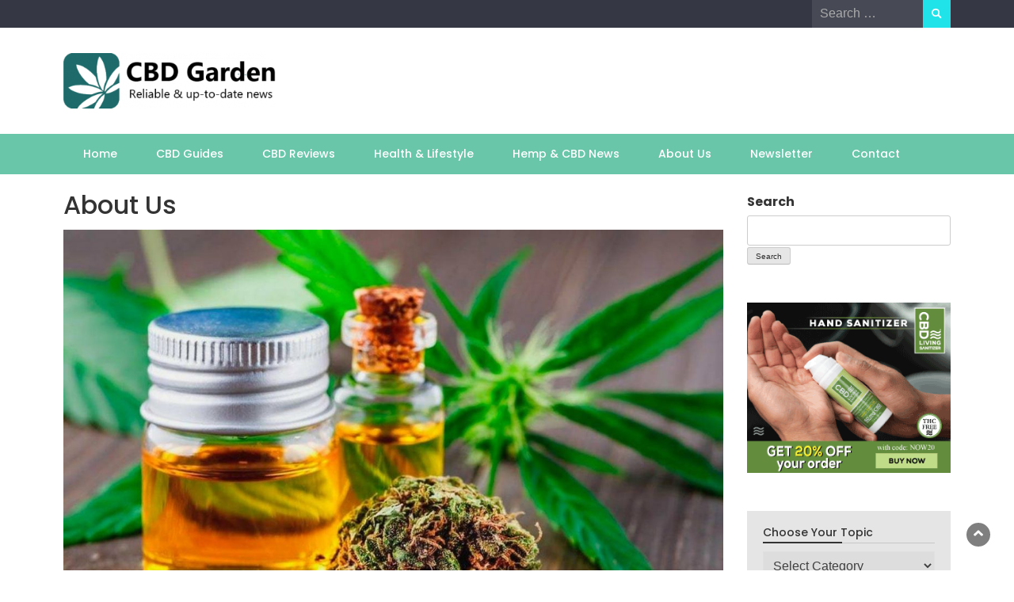

--- FILE ---
content_type: text/html; charset=UTF-8
request_url: https://www.olympusgardencbd.com/about-us/
body_size: 12223
content:
<!DOCTYPE html>
<html lang="en-US">
<head>
	<meta charset="UTF-8">
	<meta name="viewport" content="width=device-width, initial-scale=1">
	<link rel="profile" href="https://gmpg.org/xfn/11">
		<meta name='robots' content='index, follow, max-image-preview:large, max-snippet:-1, max-video-preview:-1'/>
<script type="text/javascript">//<![CDATA[
window.koko_analytics={"url":"https:\/\/www.olympusgardencbd.com\/koko-analytics-collect.php","site_url":"https:\/\/www.olympusgardencbd.com","post_id":14,"path":"\/about-us\/","method":"cookie","use_cookie":true};
//]]></script>

	<!-- This site is optimized with the Yoast SEO plugin v26.8 - https://yoast.com/product/yoast-seo-wordpress/ -->
	<title>About Us - CBD Garden</title>
	<link rel="canonical" href="https://www.olympusgardencbd.com/about-us/"/>
	<meta property="og:locale" content="en_US"/>
	<meta property="og:type" content="article"/>
	<meta property="og:title" content="About Us - CBD Garden"/>
	<meta property="og:description" content="CBD Garden provides every informational piece available about CBD, whether it’s CBD facts or CBD regulations you’re looking for. We deliver high-quality content about CBD to our audience, and our team of experts works tirelessly to give only the most reliable and up-to-date news and information. Independent and Unbiased We want to create a CBD-focused website that’s impartial, unbiased, and open. This is why we aim for honesty at every level, step, and aspect of our expanding business. Moreover, we all know that respect is earned rather than given. More importantly, we know our readers ..."/>
	<meta property="og:url" content="https://www.olympusgardencbd.com/about-us/"/>
	<meta property="og:site_name" content="CBD Garden"/>
	<meta property="article:modified_time" content="2022-01-26T16:19:40+00:00"/>
	<meta property="og:image" content="https://www.olympusgardencbd.com/wp-content/uploads/2022/01/27891020_web1_Best-CBD-Oil-HOM-220120Best-CBD-Oils-1280-e1643213027901.jpeg"/>
	<meta property="og:image:width" content="1200"/>
	<meta property="og:image:height" content="800"/>
	<meta property="og:image:type" content="image/jpeg"/>
	<meta name="twitter:card" content="summary_large_image"/>
	<meta name="twitter:label1" content="Est. reading time"/>
	<meta name="twitter:data1" content="2 minutes"/>
	<script type="application/ld+json" class="yoast-schema-graph">{"@context":"https://schema.org","@graph":[{"@type":"WebPage","@id":"https://www.olympusgardencbd.com/about-us/","url":"https://www.olympusgardencbd.com/about-us/","name":"About Us - CBD Garden","isPartOf":{"@id":"https://www.olympusgardencbd.com/#website"},"primaryImageOfPage":{"@id":"https://www.olympusgardencbd.com/about-us/#primaryimage"},"image":{"@id":"https://www.olympusgardencbd.com/about-us/#primaryimage"},"thumbnailUrl":"https://www.olympusgardencbd.com/wp-content/uploads/2022/01/27891020_web1_Best-CBD-Oil-HOM-220120Best-CBD-Oils-1280-e1643213027901.jpeg","datePublished":"2022-01-26T16:03:55+00:00","dateModified":"2022-01-26T16:19:40+00:00","breadcrumb":{"@id":"https://www.olympusgardencbd.com/about-us/#breadcrumb"},"inLanguage":"en-US","potentialAction":[{"@type":"ReadAction","target":["https://www.olympusgardencbd.com/about-us/"]}]},{"@type":"ImageObject","inLanguage":"en-US","@id":"https://www.olympusgardencbd.com/about-us/#primaryimage","url":"https://www.olympusgardencbd.com/wp-content/uploads/2022/01/27891020_web1_Best-CBD-Oil-HOM-220120Best-CBD-Oils-1280-e1643213027901.jpeg","contentUrl":"https://www.olympusgardencbd.com/wp-content/uploads/2022/01/27891020_web1_Best-CBD-Oil-HOM-220120Best-CBD-Oils-1280-e1643213027901.jpeg","width":1200,"height":800},{"@type":"BreadcrumbList","@id":"https://www.olympusgardencbd.com/about-us/#breadcrumb","itemListElement":[{"@type":"ListItem","position":1,"name":"Home","item":"https://www.olympusgardencbd.com/"},{"@type":"ListItem","position":2,"name":"About Us"}]},{"@type":"WebSite","@id":"https://www.olympusgardencbd.com/#website","url":"https://www.olympusgardencbd.com/","name":"CBD Garden","description":"","publisher":{"@id":"https://www.olympusgardencbd.com/#organization"},"potentialAction":[{"@type":"SearchAction","target":{"@type":"EntryPoint","urlTemplate":"https://www.olympusgardencbd.com/?s={search_term_string}"},"query-input":{"@type":"PropertyValueSpecification","valueRequired":true,"valueName":"search_term_string"}}],"inLanguage":"en-US"},{"@type":"Organization","@id":"https://www.olympusgardencbd.com/#organization","name":"CBD Garden","url":"https://www.olympusgardencbd.com/","logo":{"@type":"ImageObject","inLanguage":"en-US","@id":"https://www.olympusgardencbd.com/#/schema/logo/image/","url":"https://www.olympusgardencbd.com/wp-content/uploads/2022/01/cropped-logo.png","contentUrl":"https://www.olympusgardencbd.com/wp-content/uploads/2022/01/cropped-logo.png","width":344,"height":90,"caption":"CBD Garden"},"image":{"@id":"https://www.olympusgardencbd.com/#/schema/logo/image/"}}]}</script>
	<!-- / Yoast SEO plugin. -->


<link rel='dns-prefetch' href='//fonts.googleapis.com'/>
<link rel="alternate" title="oEmbed (JSON)" type="application/json+oembed" href="https://www.olympusgardencbd.com/wp-json/oembed/1.0/embed?url=https%3A%2F%2Fwww.olympusgardencbd.com%2Fabout-us%2F"/>
<link rel="alternate" title="oEmbed (XML)" type="text/xml+oembed" href="https://www.olympusgardencbd.com/wp-json/oembed/1.0/embed?url=https%3A%2F%2Fwww.olympusgardencbd.com%2Fabout-us%2F&#038;format=xml"/>
<style id='wp-img-auto-sizes-contain-inline-css' type='text/css'>img:is([sizes=auto i],[sizes^="auto," i]){contain-intrinsic-size:3000px 1500px}</style>
<style id='wp-emoji-styles-inline-css' type='text/css'>img.wp-smiley,img.emoji{display:inline!important;border:none!important;box-shadow:none!important;height:1em!important;width:1em!important;margin:0 .07em!important;vertical-align:-.1em!important;background:none!important;padding:0!important}</style>
<style id='wp-block-library-inline-css' type='text/css'>:root{--wp-block-synced-color:#7a00df;--wp-block-synced-color--rgb:122 , 0 , 223;--wp-bound-block-color:var(--wp-block-synced-color);--wp-editor-canvas-background:#ddd;--wp-admin-theme-color:#007cba;--wp-admin-theme-color--rgb:0 , 124 , 186;--wp-admin-theme-color-darker-10:#006ba1;--wp-admin-theme-color-darker-10--rgb:0 , 107 , 160.5;--wp-admin-theme-color-darker-20:#005a87;--wp-admin-theme-color-darker-20--rgb:0 , 90 , 135;--wp-admin-border-width-focus:2px}@media (min-resolution:192dpi){:root{--wp-admin-border-width-focus:1.5px}}.wp-element-button{cursor:pointer}:root .has-very-light-gray-background-color{background-color:#eee}:root .has-very-dark-gray-background-color{background-color:#313131}:root .has-very-light-gray-color{color:#eee}:root .has-very-dark-gray-color{color:#313131}:root .has-vivid-green-cyan-to-vivid-cyan-blue-gradient-background{background:linear-gradient(135deg,#00d084,#0693e3)}:root .has-purple-crush-gradient-background{background:linear-gradient(135deg,#34e2e4,#4721fb 50%,#ab1dfe)}:root .has-hazy-dawn-gradient-background{background:linear-gradient(135deg,#faaca8,#dad0ec)}:root .has-subdued-olive-gradient-background{background:linear-gradient(135deg,#fafae1,#67a671)}:root .has-atomic-cream-gradient-background{background:linear-gradient(135deg,#fdd79a,#004a59)}:root .has-nightshade-gradient-background{background:linear-gradient(135deg,#330968,#31cdcf)}:root .has-midnight-gradient-background{background:linear-gradient(135deg,#020381,#2874fc)}:root{--wp--preset--font-size--normal:16px;--wp--preset--font-size--huge:42px}.has-regular-font-size{font-size:1em}.has-larger-font-size{font-size:2.625em}.has-normal-font-size{font-size:var(--wp--preset--font-size--normal)}.has-huge-font-size{font-size:var(--wp--preset--font-size--huge)}.has-text-align-center{text-align:center}.has-text-align-left{text-align:left}.has-text-align-right{text-align:right}.has-fit-text{white-space:nowrap!important}#end-resizable-editor-section{display:none}.aligncenter{clear:both}.items-justified-left{justify-content:flex-start}.items-justified-center{justify-content:center}.items-justified-right{justify-content:flex-end}.items-justified-space-between{justify-content:space-between}.screen-reader-text{border:0;clip-path:inset(50%);height:1px;margin:-1px;overflow:hidden;padding:0;position:absolute;width:1px;word-wrap:normal!important}.screen-reader-text:focus{background-color:#ddd;clip-path:none;color:#444;display:block;font-size:1em;height:auto;left:5px;line-height:normal;padding:15px 23px 14px;text-decoration:none;top:5px;width:auto;z-index:100000}html :where(.has-border-color){border-style:solid}html :where([style*=border-top-color]){border-top-style:solid}html :where([style*=border-right-color]){border-right-style:solid}html :where([style*=border-bottom-color]){border-bottom-style:solid}html :where([style*=border-left-color]){border-left-style:solid}html :where([style*=border-width]){border-style:solid}html :where([style*=border-top-width]){border-top-style:solid}html :where([style*=border-right-width]){border-right-style:solid}html :where([style*=border-bottom-width]){border-bottom-style:solid}html :where([style*=border-left-width]){border-left-style:solid}html :where(img[class*=wp-image-]){height:auto;max-width:100%}:where(figure){margin:0 0 1em}html :where(.is-position-sticky){--wp-admin--admin-bar--position-offset:var(--wp-admin--admin-bar--height,0)}@media screen and (max-width:600px){html :where(.is-position-sticky){--wp-admin--admin-bar--position-offset:0}}</style>
<style id='classic-theme-styles-inline-css' type='text/css'>.wp-block-button__link{color:#fff;background-color:#32373c;border-radius:9999px;box-shadow:none;text-decoration:none;padding:calc(.667em + 2px) calc(1.333em + 2px);font-size:1.125em}.wp-block-file__button{background:#32373c;color:#fff;text-decoration:none}</style>
<link rel='stylesheet' id='dashicons-css' href='https://www.olympusgardencbd.com/wp-includes/css/dashicons.min.css?ver=6.9' type='text/css' media='all'/>
<link rel='stylesheet' id='admin-bar-css' href='https://www.olympusgardencbd.com/wp-includes/css/admin-bar.min.css?ver=6.9' type='text/css' media='all'/>
<style id='admin-bar-inline-css' type='text/css'>#p404RedirectChart .canvasjs-chart-credit{display:none!important}#p404RedirectChart canvas{border-radius:6px}.p404-redirect-adminbar-weekly-title{font-weight:bold;font-size:14px;color:#fff;margin-bottom:6px}#wpadminbar #wp-admin-bar-p404_free_top_button .ab-icon:before{content:"\f103";color:#dc3545;top:3px}#wp-admin-bar-p404_free_top_button .ab-item{min-width:80px!important;padding:0!important}.p404-redirect-adminbar-dropdown-wrap{min-width:0;padding:0;position:static!important}#wpadminbar #wp-admin-bar-p404_free_top_button_dropdown{position:static!important}#wpadminbar #wp-admin-bar-p404_free_top_button_dropdown .ab-item{padding:0!important;margin:0!important}.p404-redirect-dropdown-container{min-width:340px;padding:18px 18px 12px 18px;background:#23282d!important;color:#fff;border-radius:12px;box-shadow:0 8px 32px rgba(0,0,0,.25);margin-top:10px;position:relative!important;z-index:999999!important;display:block!important;border:1px solid #444}#wpadminbar #wp-admin-bar-p404_free_top_button .p404-redirect-dropdown-container{display:none!important}#wpadminbar #wp-admin-bar-p404_free_top_button:hover .p404-redirect-dropdown-container{display:block!important}#wpadminbar #wp-admin-bar-p404_free_top_button:hover #wp-admin-bar-p404_free_top_button_dropdown .p404-redirect-dropdown-container{display:block!important}.p404-redirect-card{background:#2c3338;border-radius:8px;padding:18px 18px 12px 18px;box-shadow:0 2px 8px rgba(0,0,0,.07);display:flex;flex-direction:column;align-items:flex-start;border:1px solid #444}.p404-redirect-btn{display:inline-block;background:#dc3545;color:#fff!important;font-weight:bold;padding:5px 22px;border-radius:8px;text-decoration:none;font-size:17px;transition:background .2s , box-shadow .2s;margin-top:8px;box-shadow:0 2px 8px rgba(220,53,69,.15);text-align:center;line-height:1.6}.p404-redirect-btn:hover{background:#c82333;color:#fff!important;box-shadow:0 4px 16px rgba(220,53,69,.25)}#wpadminbar .ab-top-menu>li:hover>.ab-item,#wpadminbar .ab-top-menu>li.hover>.ab-item{z-index:auto}#wpadminbar #wp-admin-bar-p404_free_top_button:hover>.ab-item{z-index:999998!important}</style>
<link rel='stylesheet' id='font-awesome-css' href='https://www.olympusgardencbd.com/wp-content/plugins/blog-sidebar-widget/public/css/fontawesome/font-awesome.min.css?ver=4.7.0' type='text/css' media='all'/>
<link rel='stylesheet' id='blog-sidebar-widget-css' href='https://www.olympusgardencbd.com/wp-content/plugins/blog-sidebar-widget/public/css/blog-sidebar-widget-public.min.css?ver=1.0.5' type='text/css' media='all'/>
<link rel='stylesheet' id='bootstrap-css' href='https://www.olympusgardencbd.com/wp-content/themes/wp-travel-magazine/css/bootstrap.css?ver=6.9' type='text/css' media='all'/>
<link rel='stylesheet' id='fontawesome-css' href='https://www.olympusgardencbd.com/wp-content/themes/wp-travel-magazine/css/font-awesome.css?ver=6.9' type='text/css' media='all'/>
<link rel='stylesheet' id='owl-css' href='https://www.olympusgardencbd.com/wp-content/themes/wp-travel-magazine/css/owl.carousel.css?ver=6.9' type='text/css' media='all'/>
<link rel='stylesheet' id='wp-travel-magazine-googlefonts-css' href='https://fonts.googleapis.com/css?family=Poppins%3A200%2C300%2C400%2C500%2C600%2C700%2C800%2C900%7CPlayfair+Display%3A200%2C300%2C400%2C500%2C600%2C700%2C800%2C900%7CPhilosopher%3A200%2C300%2C400%2C500%2C600%2C700%2C800%2C900%7CMontserrat%3A200%2C300%2C400%2C500%2C600%2C700%2C800%2C900%7CReem+Kufi%3A200%2C300%2C400%2C500%2C600%2C700%2C800%2C900%7CReem+Kufi%3A200%2C300%2C400%2C500%2C600%2C700%2C800%2C900%7CReem+Kufi%3A200%2C300%2C400%2C500%2C600%2C700%2C800%2C900%7CPoppins%3A200%2C300%2C400%2C500%2C600%2C700%2C800%2C900%7C&#038;ver=6.9' type='text/css' media='all'/>
<link rel='stylesheet' id='wp-travel-magazine-style-css' href='https://www.olympusgardencbd.com/wp-content/themes/wp-travel-magazine/style.css?ver=1.0.7' type='text/css' media='all'/>
<style id='wp-travel-magazine-style-inline-css' type='text/css'>.detail-content h1{font:500 32px/1em Poppins}h1{color:#333}.detail-content h2{font:400 28px/1em Mirza}h2{color:#333}.detail-content h3{font:300 24px/1em Monda}h3{color:#333}.detail-content h4{font:200 21px/1em Moul}h4{color:#333}.detail-content h5{font:150 15px/1em Ovo}h5{color:#333}.detail-content h6{font:100 12px/1em Oxygen}h6{color:#333}body{font:400 16px/24px Poppins;color:#333}body{background-color:#fff}article{font:400 18px/31px Playfair\ Display;color:#333}div.container{max-width:1150px}.featured-layout .news-snippet{border-radius:5px;min-height:250px}.news-snippet .featured-image img,.headline-wrapper .owl-carousel .owl-item img,.news-carousel-wrapper .owl-carousel .owl-item img,.news-snippet img,.category-blog-view-1 .category-blog-items:first-child,.banner-news-list img,.slider-banner-3 .banner-news-caption,.slider-banner-1 .banner-news-caption{border-radius:5px}header .logo img{height:70px}.site-title a{font-size:35px;font-family:Philosopher;color:#1f6b6b}header .logo .site-description{color:#97a6b2}section.top-bar{padding:32px 0}section.top-bar:before{background:#fff;opacity:0}.featured-news-title{font-size:24px;font-family:Reem\ Kufi;line-height:30px;font-weight:200}.featured-news-title a{color:#fff}.blog-news-title{font-size:22px;font-family:Reem\ Kufi;line-height:30px;font-weight:400}.blog-news-title a{color:#7caab6}.headline-news-title{font-size:14px;font-family:Reem\ Kufi;line-height:16px;font-weight:200}.headline-news-title a{color:#69c6a9}.headline-ticker-wrapper .headline-heading{background-color:#7caab6}// link color
                a{color:#ececec}#primary-menu li a{color:#fff}header .main-nav{background-color:#69c6a9}.main-navigation ul ul.sub-menu{background-color:#69c6a9}.main-navigation .nav-menu{background-color:#69c6a9}#primary-menu li a{font-size:14px;font-family:Poppins;font-weight:500}footer.main{background-color:#ececec}header .top-info.pri-bg-color{background-color:#353844}header .search-submit,.widget .profile-link,.woocommerce #respond input#submit.alt,.woocommerce a.button.alt,.woocommerce button.button.alt,.woocommerce input.button.alt,.woocommerce #respond input#submit,.woocommerce a.button,.woocommerce button.button,.woocommerce input.button,form#wte_enquiry_contact_form input#enquiry_submit_button,#blossomthemes-email-newsletter-626 input.subscribe-submit-626,.jetpack_subscription_widget,.widget_search .search-submit,.widget-instagram .owl-carousel .owl-nav .owl-prev,.widget-instagram .owl-carousel .owl-nav .owl-next,.widget_search input.search-submit{background-color:#20e3ea}.featured-layout .news-snippet .category a{background-color:#4a8da8}</style>
<link rel='stylesheet' id='wp-travel-magazine-layout-css' href='https://www.olympusgardencbd.com/wp-content/themes/wp-travel-magazine/css/layout.css?ver=6.9' type='text/css' media='all'/>
<script type="text/javascript" src="https://www.olympusgardencbd.com/wp-includes/js/jquery/jquery.min.js?ver=3.7.1" id="jquery-core-js"></script>
<script type="text/javascript" src="https://www.olympusgardencbd.com/wp-includes/js/jquery/jquery-migrate.min.js?ver=3.4.1" id="jquery-migrate-js"></script>
<script type="text/javascript" id="wp_travel_magazine_loadmore-js-extra">//<![CDATA[
var wp_travel_magazine_loadmore_params={"ajaxurl":"https://www.olympusgardencbd.com/wp-admin/admin-ajax.php","current_page":"1","max_page":"2","cat":"0"};
//]]></script>
<script type="text/javascript" src="https://www.olympusgardencbd.com/wp-content/themes/wp-travel-magazine/js/loadmore.js?ver=6.9" id="wp_travel_magazine_loadmore-js"></script>
<link rel="https://api.w.org/" href="https://www.olympusgardencbd.com/wp-json/"/><link rel="alternate" title="JSON" type="application/json" href="https://www.olympusgardencbd.com/wp-json/wp/v2/pages/14"/><link rel="EditURI" type="application/rsd+xml" title="RSD" href="https://www.olympusgardencbd.com/xmlrpc.php?rsd"/>
<meta name="generator" content="WordPress 6.9"/>
<link rel='shortlink' href='https://www.olympusgardencbd.com/?p=14'/>
</head>
<body class="wp-singular page-template-default page page-id-14 wp-custom-logo wp-embed-responsive wp-theme-wp-travel-magazine">

<a class="skip-link screen-reader-text" href="#content">Skip to content</a>





<header>
	
	<section class="top-info pri-bg-color">
		<div class="container">
			<div class="row">
				<!-- Brand and toggle get grouped for better mobile display -->	
				<div class="col-xs-6">
					<div class="social-icons">
						<ul class="list-inline">
                    
        
</ul>					</div>
				</div>

													<div class="col-xs-6 text-right"><div class="search-top"><form role="search" method="get" class="search-form" action="https://www.olympusgardencbd.com/">
    <label>
        <span class="screen-reader-text">Search for:</span>
        <input type="search" class="search-field" placeholder="Search &hellip;" value="" name="s" title="Search for:"/>
    </label>
    <input type="submit" class="search-submit" value="Search"/>
</form>	</div></div>
										</div>
	</div>
</section>

<section class="top-bar">
	<div class="container">
		<div class="row top-head-2">
			<div class="col-sm-4 logo text-left">			
				<a href="https://www.olympusgardencbd.com/" class="custom-logo-link" rel="home"><img width="344" height="90" src="https://www.olympusgardencbd.com/wp-content/uploads/2022/01/cropped-logo.png" class="custom-logo" alt="CBD Garden" decoding="async" srcset="https://www.olympusgardencbd.com/wp-content/uploads/2022/01/cropped-logo.png 344w, https://www.olympusgardencbd.com/wp-content/uploads/2022/01/cropped-logo-300x78.png 300w" sizes="(max-width: 344px) 100vw, 344px"/></a>			</div>

			</div>
</div> <!-- /.end of container -->
</section> <!-- /.end of section -->





<section class="main-nav nav-two  sticky-header">
	<div class="container">
		<nav id="site-navigation" class="main-navigation">
			<button class="menu-toggle" aria-controls="primary-menu" aria-expanded="false"><!-- Primary Menu -->
				<div id="nav-icon">
					<span></span>
					<span></span>
					<span></span>
					<span></span>
				</div>
			</button>
			<div class="menu-menu-container"><ul id="primary-menu" class="menu"><li id="menu-item-103" class="menu-item menu-item-type-post_type menu-item-object-page menu-item-home menu-item-103"><a href="https://www.olympusgardencbd.com/home/">Home</a></li>
<li id="menu-item-106" class="menu-item menu-item-type-taxonomy menu-item-object-category menu-item-106"><a href="https://www.olympusgardencbd.com/category/cbd-guides/">CBD Guides</a></li>
<li id="menu-item-104" class="menu-item menu-item-type-taxonomy menu-item-object-category menu-item-104"><a href="https://www.olympusgardencbd.com/category/cbd-reviews/">CBD Reviews</a></li>
<li id="menu-item-107" class="menu-item menu-item-type-taxonomy menu-item-object-category menu-item-107"><a href="https://www.olympusgardencbd.com/category/health-and-lifestyle/">Health &#038; Lifestyle</a></li>
<li id="menu-item-105" class="menu-item menu-item-type-taxonomy menu-item-object-category menu-item-105"><a href="https://www.olympusgardencbd.com/category/hemp-and-cbd-news/">Hemp &#038; CBD News</a></li>
<li id="menu-item-102" class="menu-item menu-item-type-post_type menu-item-object-page current-menu-item page_item page-item-14 current_page_item menu-item-102"><a href="https://www.olympusgardencbd.com/about-us/" aria-current="page">About Us</a></li>
<li id="menu-item-109" class="menu-item menu-item-type-post_type menu-item-object-page menu-item-109"><a href="https://www.olympusgardencbd.com/newsletter/">Newsletter</a></li>
<li id="menu-item-159" class="menu-item menu-item-type-post_type menu-item-object-page menu-item-159"><a href="https://www.olympusgardencbd.com/contact/">Contact</a></li>
</ul></div>		</nav><!-- #site-navigation -->
	</div>
</section>

</header><div class="headline-ticker">
</div>

<div class="inside-page content-area">
<div class="container">
	<div class="row">
		<div class="col-sm-9" id="main-content">
<section class="page-section">					
			<div class="detail-content">            
	            	                
<h1 class="page-title">About Us</h1>

<div class="single-post">
	<div class="post-content">
		
					
			<figure class="feature-image">				
				<img width="1200" height="800" src="https://www.olympusgardencbd.com/wp-content/uploads/2022/01/27891020_web1_Best-CBD-Oil-HOM-220120Best-CBD-Oils-1280-e1643213027901.jpeg" class="attachment-full size-full wp-post-image" alt="" decoding="async"/>			</figure>			
				
		<article>
			<p>CBD Garden provides every informational piece available about CBD, whether it’s CBD facts or CBD regulations you’re looking for.</p>
<p>We deliver high-quality content about CBD to our audience, and our team of experts works tirelessly to give only the most reliable and up-to-date news and information.</p>
<h3><strong>Independent and Unbiased</strong></h3>
<p>We want to create a CBD-focused website that’s impartial, unbiased, and open. This is why we aim for honesty at every level, step, and aspect of our expanding business.</p>
<p>Moreover, we all know that respect is earned rather than given. More importantly, we know our readers are looking for the truth. In fact, we understand that customers don’t visit our website to read deceptive adverts or get some watered-down nonsense that does not provide helpful information.</p>
<p>That’s why we take our full-time journalism job very seriously. We work day and night to keep professional connections with stores, distributors, suppliers, and other critical stakeholders in the industry. However, we are never compensated to showcase, review, or recommend specific items.</p>
<p><img decoding="async" class="aligncenter wp-image-25 size-full" src="https://www.olympusgardencbd.com/wp-content/uploads/2022/01/shutterstock_1507445519.jpg" alt="" width="1200" height="800" srcset="https://www.olympusgardencbd.com/wp-content/uploads/2022/01/shutterstock_1507445519.jpg 1200w, https://www.olympusgardencbd.com/wp-content/uploads/2022/01/shutterstock_1507445519-300x200.jpg 300w, https://www.olympusgardencbd.com/wp-content/uploads/2022/01/shutterstock_1507445519-1024x683.jpg 1024w, https://www.olympusgardencbd.com/wp-content/uploads/2022/01/shutterstock_1507445519-768x512.jpg 768w" sizes="(max-width: 1200px) 100vw, 1200px"/></p>
<p>That’s why, when you read our recommendations, you receive only our honest, condensed opinions on a product. We only write reviews that allow us to maintain complete professional independence, with no demands or responsibilities over any other party.</p>
<p>Following that journalistic philosophy, we publish thorough, well-researched information from credible, accurate, and balanced sources. We also ensure that the marijuana and CBD-related news updates on our website are produced in line with stringent editorial rules.</p>
<p>We want you to browse our webpage knowing that you are obtaining the most excellent CBD-related information available – refined and dispatched to you every day. That’s why CBD Garden is now one of the Internet’s top daily cannabis-centric news pages.</p>
<h3><strong>User Privacy</strong></h3>
<p>We do not store your email address by default, and we have no means of collecting it from a website visit. However, if you want to contact us by email, we may keep copies of your email address and messages to allow us to respond accordingly.</p>
					</article> <!-- /.end of article -->
	</div>


</div>


<div class="entry-meta">
	</div><!-- .entry-meta -->   
	             
	            	<div id="comments" class="comments-area">
		
		
		
			</div><!-- #comments -->         
	        </div> <!-- /.end of detail-content -->	
</section><!-- /.end of section -->
	</div>
	<div class="col-sm-3">
<div id="secondary" class="widget-area" role="complementary">
	<aside id="block-2" class="widget widget_block widget_search"><form role="search" method="get" action="https://www.olympusgardencbd.com/" class="wp-block-search__button-outside wp-block-search__text-button wp-block-search"><label class="wp-block-search__label" for="wp-block-search__input-1">Search</label><div class="wp-block-search__inside-wrapper"><input class="wp-block-search__input" id="wp-block-search__input-1" placeholder="" value="" type="search" name="s" required /><button aria-label="Search" class="wp-block-search__button wp-element-button" type="submit">Search</button></div></form></aside><aside id="media_image-3" class="widget widget_media_image"><img width="300" height="250" src="https://www.olympusgardencbd.com/wp-content/uploads/2022/01/22fa629462954e6574125749ff06a8da.png" class="image wp-image-124  attachment-full size-full" alt="" style="max-width: 100%; height: auto;" decoding="async" loading="lazy"/></aside><aside id="categories-3" class="widget widget_categories"><h5 class="widget-title">Choose Your Topic</h5><form action="https://www.olympusgardencbd.com" method="get"><label class="screen-reader-text" for="cat">Choose Your Topic</label><select name='cat' id='cat' class='postform'>
	<option value='-1'>Select Category</option>
	<option class="level-0" value="3">CBD Guides</option>
	<option class="level-0" value="2">CBD Reviews</option>
	<option class="level-0" value="5">Health and Lifestyle</option>
	<option class="level-0" value="4">Hemp and CBD News</option>
</select>
</form><script type="text/javascript">
/* <![CDATA[ */

( ( dropdownId ) => {
	const dropdown = document.getElementById( dropdownId );
	function onSelectChange() {
		setTimeout( () => {
			if ( 'escape' === dropdown.dataset.lastkey ) {
				return;
			}
			if ( dropdown.value && parseInt( dropdown.value ) > 0 && dropdown instanceof HTMLSelectElement ) {
				dropdown.parentElement.submit();
			}
		}, 250 );
	}
	function onKeyUp( event ) {
		if ( 'Escape' === event.key ) {
			dropdown.dataset.lastkey = 'escape';
		} else {
			delete dropdown.dataset.lastkey;
		}
	}
	function onClick() {
		delete dropdown.dataset.lastkey;
	}
	dropdown.addEventListener( 'keyup', onKeyUp );
	dropdown.addEventListener( 'click', onClick );
	dropdown.addEventListener( 'change', onSelectChange );
})( "cat" );

//# sourceURL=WP_Widget_Categories%3A%3Awidget
/* ]]> */
</script>
</aside><aside id="blog_sidebar_widget_popular_post-3" class="widget widget_blog_sidebar_widget_popular_post"><h5 class="widget-title">Popular Posts</h5>            <ul class="style-three">
                                    <li>
                                                    <a target="_self" href="https://www.olympusgardencbd.com/hemp-and-cbd-news/aphrodisiac-foods-to-increase-libido/" class="post-thumbnail">
                                <img width="285" height="190" src="https://www.olympusgardencbd.com/wp-content/uploads/2022/01/Aphrodisiacs-1950x975-1-e1643219649681.jpg" class="attachment-post-slider-thumb-size size-post-slider-thumb-size wp-post-image" alt="" itemprop="image" decoding="async" loading="lazy" srcset="https://www.olympusgardencbd.com/wp-content/uploads/2022/01/Aphrodisiacs-1950x975-1-e1643219649681.jpg 1200w, https://www.olympusgardencbd.com/wp-content/uploads/2022/01/Aphrodisiacs-1950x975-1-e1643219649681-300x200.jpg 300w, https://www.olympusgardencbd.com/wp-content/uploads/2022/01/Aphrodisiacs-1950x975-1-e1643219649681-1024x683.jpg 1024w, https://www.olympusgardencbd.com/wp-content/uploads/2022/01/Aphrodisiacs-1950x975-1-e1643219649681-768x512.jpg 768w" sizes="auto, (max-width: 285px) 100vw, 285px"/>                            </a>
                                                <div class="entry-header">
                            <span class="cat-links"><a target="_self" href="https://www.olympusgardencbd.com/category/hemp-and-cbd-news/" alt="View all posts in Hemp and CBD News">Hemp and CBD News</a></span>                            <h3 class="entry-title"><a target="_self" href="https://www.olympusgardencbd.com/hemp-and-cbd-news/aphrodisiac-foods-to-increase-libido/">Aphrodisiac Foods to Increase Libido</a></h3>

                                                    </div>                        
                    </li>        
                                    <li>
                                                    <a target="_self" href="https://www.olympusgardencbd.com/cbd-guides/cbd-vaping-real-benefits-and-safety-facts-you-need-to-know/" class="post-thumbnail">
                                <img width="330" height="190" src="https://www.olympusgardencbd.com/wp-content/uploads/2025/02/cbd-vaping-absorption-serenity-330x190.jpeg" class="attachment-post-slider-thumb-size size-post-slider-thumb-size wp-post-image" alt="Person exhaling vapor from a CBD vape pen in a tranquil park setting, with transparent overlay showing lung alveoli for absorption illustration." itemprop="image" decoding="async" loading="lazy" srcset="https://www.olympusgardencbd.com/wp-content/uploads/2025/02/cbd-vaping-absorption-serenity-330x190.jpeg 330w, https://www.olympusgardencbd.com/wp-content/uploads/2025/02/cbd-vaping-absorption-serenity-768x439.jpeg 768w" sizes="auto, (max-width: 330px) 100vw, 330px"/>                            </a>
                                                <div class="entry-header">
                            <span class="cat-links"><a target="_self" href="https://www.olympusgardencbd.com/category/cbd-guides/" alt="View all posts in CBD Guides">CBD Guides</a><a target="_self" href="https://www.olympusgardencbd.com/category/health-and-lifestyle/" alt="View all posts in Health and Lifestyle">Health and Lifestyle</a></span>                            <h3 class="entry-title"><a target="_self" href="https://www.olympusgardencbd.com/cbd-guides/cbd-vaping-real-benefits-and-safety-facts-you-need-to-know/">CBD Vaping: Real Benefits and Safety Facts You Need to Know</a></h3>

                                                    </div>                        
                    </li>        
                                    <li>
                                                    <a target="_self" href="https://www.olympusgardencbd.com/cbd-guides/cbd-oils-evidence-based-health-benefits-what-research-actually-shows/" class="post-thumbnail">
                                <img width="330" height="190" src="https://www.olympusgardencbd.com/wp-content/uploads/2025/02/cbd-oil-benefits-illustration-330x190.jpeg" class="attachment-post-slider-thumb-size size-post-slider-thumb-size wp-post-image" alt="Conceptual illustration depicting CBD oil surrounded by icons for its various health benefits, including neurological health, mood improvement, sleep quality, pain relief, and natural origin, with a scientific background." itemprop="image" decoding="async" loading="lazy" srcset="https://www.olympusgardencbd.com/wp-content/uploads/2025/02/cbd-oil-benefits-illustration-330x190.jpeg 330w, https://www.olympusgardencbd.com/wp-content/uploads/2025/02/cbd-oil-benefits-illustration-768x439.jpeg 768w" sizes="auto, (max-width: 330px) 100vw, 330px"/>                            </a>
                                                <div class="entry-header">
                            <span class="cat-links"><a target="_self" href="https://www.olympusgardencbd.com/category/cbd-guides/" alt="View all posts in CBD Guides">CBD Guides</a><a target="_self" href="https://www.olympusgardencbd.com/category/health-and-lifestyle/" alt="View all posts in Health and Lifestyle">Health and Lifestyle</a></span>                            <h3 class="entry-title"><a target="_self" href="https://www.olympusgardencbd.com/cbd-guides/cbd-oils-evidence-based-health-benefits-what-research-actually-shows/">CBD Oil&#8217;s Evidence-Based Health Benefits: What Research Actually Shows</a></h3>

                                                    </div>                        
                    </li>        
                            </ul>
            </aside><aside id="wpforms-widget-3" class="widget wpforms-widget"><h5 class="widget-title">Join Our Newsletter</h5><div class="wpforms-container wpforms-container-full" id="wpforms-126"><form id="wpforms-form-126" class="wpforms-validate wpforms-form wpforms-ajax-form" data-formid="126" method="post" enctype="multipart/form-data" action="/about-us/" data-token="0f496aa7223e43ac7e42a5298816ef95" data-token-time="1769007113"><noscript class="wpforms-error-noscript">Please enable JavaScript in your browser to complete this form.</noscript><div class="wpforms-field-container"><div id="wpforms-126-field_1-container" class="wpforms-field wpforms-field-name" data-field-id="1"><label class="wpforms-field-label">Name <span class="wpforms-required-label">*</span></label><div class="wpforms-field-row wpforms-field-large"><div class="wpforms-field-row-block wpforms-first wpforms-one-half"><input type="text" id="wpforms-126-field_1" class="wpforms-field-name-first wpforms-field-required" name="wpforms[fields][1][first]" required><label for="wpforms-126-field_1" class="wpforms-field-sublabel after">First</label></div><div class="wpforms-field-row-block wpforms-one-half"><input type="text" id="wpforms-126-field_1-last" class="wpforms-field-name-last wpforms-field-required" name="wpforms[fields][1][last]" required><label for="wpforms-126-field_1-last" class="wpforms-field-sublabel after">Last</label></div></div></div><div id="wpforms-126-field_2-container" class="wpforms-field wpforms-field-email" data-field-id="2"><label class="wpforms-field-label" for="wpforms-126-field_2">Email <span class="wpforms-required-label">*</span></label><input type="email" id="wpforms-126-field_2" class="wpforms-field-large wpforms-field-required" name="wpforms[fields][2]" spellcheck="false" required></div></div><!-- .wpforms-field-container --><div class="wpforms-submit-container"><input type="hidden" name="wpforms[id]" value="126"><input type="hidden" name="page_title" value="About Us"><input type="hidden" name="page_url" value="https://www.olympusgardencbd.com/about-us/"><input type="hidden" name="url_referer" value=""><input type="hidden" name="page_id" value="14"><input type="hidden" name="wpforms[post_id]" value="14"><button type="submit" name="wpforms[submit]" id="wpforms-submit-126" class="wpforms-submit" data-alt-text="Sending..." data-submit-text="Submit" aria-live="assertive" value="wpforms-submit">Submit</button><img src="https://www.olympusgardencbd.com/wp-content/plugins/wpforms-lite/assets/images/submit-spin.svg" class="wpforms-submit-spinner" style="display: none;" width="26" height="26" alt="Loading"></div></form></div>  <!-- .wpforms-container --></aside></div><!-- #secondary -->	</div>
	</div>
</div>
</div>


<footer class="main">
	<div class="container">
			</div>
</footer>
<div class="copyright text-center">
	Copyright &copy; 2026</div>
<div class="scroll-top-wrapper"> <span class="scroll-top-inner"><i class="fa fa-2x fa-angle-up"></i></span></div>


<script type="speculationrules">
{"prefetch":[{"source":"document","where":{"and":[{"href_matches":"/*"},{"not":{"href_matches":["/wp-*.php","/wp-admin/*","/wp-content/uploads/*","/wp-content/*","/wp-content/plugins/*","/wp-content/themes/wp-travel-magazine/*","/*\\?(.+)"]}},{"not":{"selector_matches":"a[rel~=\"nofollow\"]"}},{"not":{"selector_matches":".no-prefetch, .no-prefetch a"}}]},"eagerness":"conservative"}]}
</script>

<!-- Koko Analytics v2.2.0 - https://www.kokoanalytics.com/ -->
<script type="text/javascript">//<![CDATA[
!function(){var e=window,r=e.koko_analytics;r.trackPageview=function(e,t){"prerender"==document.visibilityState||/bot|crawl|spider|seo|lighthouse|facebookexternalhit|preview/i.test(navigator.userAgent)||navigator.sendBeacon(r.url,new URLSearchParams({pa:e,po:t,r:0==document.referrer.indexOf(r.site_url)?"":document.referrer,m:r.use_cookie?"c":r.method[0]}))},e.addEventListener("load",function(){r.trackPageview(r.path,r.post_id)})}();
//]]></script>

<script type="text/javascript" src="https://www.olympusgardencbd.com/wp-content/plugins/blog-sidebar-widget/public/js/isotope.pkgd.min.js?ver=3.0.6" id="isotope-pkgd-js"></script>
<script type="text/javascript" src="https://www.olympusgardencbd.com/wp-includes/js/imagesloaded.min.js?ver=5.0.0" id="imagesloaded-js"></script>
<script type="text/javascript" src="https://www.olympusgardencbd.com/wp-includes/js/masonry.min.js?ver=4.2.2" id="masonry-js"></script>
<script type="text/javascript" src="https://www.olympusgardencbd.com/wp-content/plugins/blog-sidebar-widget/public/js/blog-sidebar-widget-public.min.js?ver=1.0.5" id="blog-sidebar-widget-js"></script>
<script type="text/javascript" src="https://www.olympusgardencbd.com/wp-content/plugins/blog-sidebar-widget/public/js/fontawesome/all.js?ver=5.6.3" id="all-js"></script>
<script type="text/javascript" src="https://www.olympusgardencbd.com/wp-content/plugins/blog-sidebar-widget/public/js/fontawesome/v4-shims.js?ver=5.6.3" id="v4-shims-js"></script>
<script type="text/javascript" src="https://www.olympusgardencbd.com/wp-content/themes/wp-travel-magazine/js/fontawesome.js?ver=5.14.0" id="fontawesome-js"></script>
<script type="text/javascript" src="https://www.olympusgardencbd.com/wp-content/themes/wp-travel-magazine/js/script.js?ver=1.0.0" id="wp-travel-magazine-scripts-js"></script>
<script type="text/javascript" src="https://www.olympusgardencbd.com/wp-content/themes/wp-travel-magazine/js/owl.carousel.js?ver=2.2.1" id="owl-js"></script>
<script type="text/javascript" src="https://www.olympusgardencbd.com/wp-content/themes/wp-travel-magazine/js/navigation.js?ver=1.0.0" id="wp-travel-magazine-navigation-js"></script>
<script type="text/javascript" src="https://www.olympusgardencbd.com/wp-content/plugins/wpforms-lite/assets/lib/jquery.validate.min.js?ver=1.21.0" id="wpforms-validation-js"></script>
<script type="text/javascript" src="https://www.olympusgardencbd.com/wp-content/plugins/wpforms-lite/assets/lib/mailcheck.min.js?ver=1.1.2" id="wpforms-mailcheck-js"></script>
<script type="text/javascript" src="https://www.olympusgardencbd.com/wp-content/plugins/wpforms-lite/assets/lib/punycode.min.js?ver=1.0.0" id="wpforms-punycode-js"></script>
<script type="text/javascript" src="https://www.olympusgardencbd.com/wp-content/plugins/wpforms-lite/assets/js/share/utils.min.js?ver=1.9.8.7" id="wpforms-generic-utils-js"></script>
<script type="text/javascript" src="https://www.olympusgardencbd.com/wp-content/plugins/wpforms-lite/assets/js/frontend/wpforms.min.js?ver=1.9.8.7" id="wpforms-js"></script>
<script type="text/javascript" src="https://www.olympusgardencbd.com/wp-content/plugins/wpforms-lite/assets/js/frontend/fields/address.min.js?ver=1.9.8.7" id="wpforms-address-field-js"></script>
<script id="wp-emoji-settings" type="application/json">
{"baseUrl":"https://s.w.org/images/core/emoji/17.0.2/72x72/","ext":".png","svgUrl":"https://s.w.org/images/core/emoji/17.0.2/svg/","svgExt":".svg","source":{"concatemoji":"https://www.olympusgardencbd.com/wp-includes/js/wp-emoji-release.min.js?ver=6.9"}}
</script>
<script type="module">
/* <![CDATA[ */
/*! This file is auto-generated */
const a=JSON.parse(document.getElementById("wp-emoji-settings").textContent),o=(window._wpemojiSettings=a,"wpEmojiSettingsSupports"),s=["flag","emoji"];function i(e){try{var t={supportTests:e,timestamp:(new Date).valueOf()};sessionStorage.setItem(o,JSON.stringify(t))}catch(e){}}function c(e,t,n){e.clearRect(0,0,e.canvas.width,e.canvas.height),e.fillText(t,0,0);t=new Uint32Array(e.getImageData(0,0,e.canvas.width,e.canvas.height).data);e.clearRect(0,0,e.canvas.width,e.canvas.height),e.fillText(n,0,0);const a=new Uint32Array(e.getImageData(0,0,e.canvas.width,e.canvas.height).data);return t.every((e,t)=>e===a[t])}function p(e,t){e.clearRect(0,0,e.canvas.width,e.canvas.height),e.fillText(t,0,0);var n=e.getImageData(16,16,1,1);for(let e=0;e<n.data.length;e++)if(0!==n.data[e])return!1;return!0}function u(e,t,n,a){switch(t){case"flag":return n(e,"\ud83c\udff3\ufe0f\u200d\u26a7\ufe0f","\ud83c\udff3\ufe0f\u200b\u26a7\ufe0f")?!1:!n(e,"\ud83c\udde8\ud83c\uddf6","\ud83c\udde8\u200b\ud83c\uddf6")&&!n(e,"\ud83c\udff4\udb40\udc67\udb40\udc62\udb40\udc65\udb40\udc6e\udb40\udc67\udb40\udc7f","\ud83c\udff4\u200b\udb40\udc67\u200b\udb40\udc62\u200b\udb40\udc65\u200b\udb40\udc6e\u200b\udb40\udc67\u200b\udb40\udc7f");case"emoji":return!a(e,"\ud83e\u1fac8")}return!1}function f(e,t,n,a){let r;const o=(r="undefined"!=typeof WorkerGlobalScope&&self instanceof WorkerGlobalScope?new OffscreenCanvas(300,150):document.createElement("canvas")).getContext("2d",{willReadFrequently:!0}),s=(o.textBaseline="top",o.font="600 32px Arial",{});return e.forEach(e=>{s[e]=t(o,e,n,a)}),s}function r(e){var t=document.createElement("script");t.src=e,t.defer=!0,document.head.appendChild(t)}a.supports={everything:!0,everythingExceptFlag:!0},new Promise(t=>{let n=function(){try{var e=JSON.parse(sessionStorage.getItem(o));if("object"==typeof e&&"number"==typeof e.timestamp&&(new Date).valueOf()<e.timestamp+604800&&"object"==typeof e.supportTests)return e.supportTests}catch(e){}return null}();if(!n){if("undefined"!=typeof Worker&&"undefined"!=typeof OffscreenCanvas&&"undefined"!=typeof URL&&URL.createObjectURL&&"undefined"!=typeof Blob)try{var e="postMessage("+f.toString()+"("+[JSON.stringify(s),u.toString(),c.toString(),p.toString()].join(",")+"));",a=new Blob([e],{type:"text/javascript"});const r=new Worker(URL.createObjectURL(a),{name:"wpTestEmojiSupports"});return void(r.onmessage=e=>{i(n=e.data),r.terminate(),t(n)})}catch(e){}i(n=f(s,u,c,p))}t(n)}).then(e=>{for(const n in e)a.supports[n]=e[n],a.supports.everything=a.supports.everything&&a.supports[n],"flag"!==n&&(a.supports.everythingExceptFlag=a.supports.everythingExceptFlag&&a.supports[n]);var t;a.supports.everythingExceptFlag=a.supports.everythingExceptFlag&&!a.supports.flag,a.supports.everything||((t=a.source||{}).concatemoji?r(t.concatemoji):t.wpemoji&&t.twemoji&&(r(t.twemoji),r(t.wpemoji)))});
//# sourceURL=https://www.olympusgardencbd.com/wp-includes/js/wp-emoji-loader.min.js
/* ]]> */
</script>
<script type='text/javascript'>//<![CDATA[
var wpforms_settings={"val_required":"This field is required.","val_email":"Please enter a valid email address.","val_email_suggestion":"Did you mean {suggestion}?","val_email_suggestion_title":"Click to accept this suggestion.","val_email_restricted":"This email address is not allowed.","val_number":"Please enter a valid number.","val_number_positive":"Please enter a valid positive number.","val_minimum_price":"Amount entered is less than the required minimum.","val_confirm":"Field values do not match.","val_checklimit":"You have exceeded the number of allowed selections: {#}.","val_limit_characters":"{count} of {limit} max characters.","val_limit_words":"{count} of {limit} max words.","val_min":"Please enter a value greater than or equal to {0}.","val_max":"Please enter a value less than or equal to {0}.","val_recaptcha_fail_msg":"Google reCAPTCHA verification failed, please try again later.","val_turnstile_fail_msg":"Cloudflare Turnstile verification failed, please try again later.","val_inputmask_incomplete":"Please fill out the field in required format.","uuid_cookie":"","locale":"en","country":"","country_list_label":"Country list","wpforms_plugin_url":"https:\/\/www.olympusgardencbd.com\/wp-content\/plugins\/wpforms-lite\/","gdpr":"","ajaxurl":"https:\/\/www.olympusgardencbd.com\/wp-admin\/admin-ajax.php","mailcheck_enabled":"1","mailcheck_domains":[],"mailcheck_toplevel_domains":["dev"],"is_ssl":"1","currency_code":"USD","currency_thousands":",","currency_decimals":"2","currency_decimal":".","currency_symbol":"$","currency_symbol_pos":"left","val_requiredpayment":"Payment is required.","val_creditcard":"Please enter a valid credit card number.","readOnlyDisallowedFields":["captcha","content","divider","hidden","html","entry-preview","pagebreak","payment-total"],"error_updating_token":"Error updating token. Please try again or contact support if the issue persists.","network_error":"Network error or server is unreachable. Check your connection or try again later.","token_cache_lifetime":"86400","hn_data":[],"address_field":{"list_countries_without_states":["GB","DE","CH","NL"]}}
//]]></script>
</body>
</html>

--- FILE ---
content_type: text/css
request_url: https://www.olympusgardencbd.com/wp-content/themes/wp-travel-magazine/css/layout.css?ver=6.9
body_size: 1417
content:
header .top-bar .top-head-1{display: flex;align-items: center;}
header .top-bar .top-head-1 .social-icons,header .top-bar .top-head-1 .search-top{position: absolute;top: 50%;transform: translateY(-50%);-moz-transform: translateY(-50%);-webkit-transform: translateY(-50%);transform: translateY(-50%);}
header .top-bar .top-head-1 .social-icons{left: 15px;}
header .top-bar .top-head-1 .search-top{right: 15px;}
header .top-bar .top-head-1 .logo{display: inline-block;}
header .top-info.pri-bg-color{ background: #353844;}


header.header-3{margin:0 0 -52px 0;}
header.header-3 .main-nav{top: 0;}
header .top-bar-1{margin-top: 52px;}
.admin-bar header.header-3 .main-nav{top: 32px;}


 /*nav-one*/
    header .nav-one .navbar-nav > li{display: inline-block;float: none;}
    header .nav-one .navbar-nav{width: 100%;text-align: center;}
    /*nav-one*/


    /*nav-two*/
    header .nav-two .navbar{border-radius: 0;}
    /*nav-two*/


    /*nav-one*/
    header .nav-three .navbar-nav > li{display: inline-block;float: none;}
    header .nav-three .navbar-nav{width: 100%;}
    /*nav-one*/


/*.slider-banner .banner-news-caption {position: absolute;background: #fff;border: 1px solid rgb(0 0 0 / 5%);padding: 30px;}
.slider-banner .banner-news-caption .summary{margin-bottom: 15px;}


.slider-banner-1 .banner-news-caption{top: 50%;right: 0;width: 35%;transform: translateY(-50%);-moz-transform: translateY(-50%);-webkit-transform: translateY(-50%);transform: translateY(-50%);}
.slider-banner-1 .banner-news-image{width: 75%;min-height: 400px;background: #3b4167;}

.slider-banner-2 .banner-news-image {width: 100%;min-height: 400px;background: #3b4167;}
.slider-banner-2 .banner-news-caption{right: 30px;bottom: 30px;left: 30px;border: none;}


.slider-banner-3 .banner-news-image{min-height: 300px;background: #3b4167;}
.slider-banner-3 .banner-news-caption {
    margin: -50px 20px 0 20px;
    z-index: 100;
    position: relative;
    right: 0;
}*/


.headline-ticker-wrapper {border: 1px solid rgb(0 0 0 / 5%);}
.headline-ticker{margin:74px 0 0 0;}
.headline-ticker .feature-image{float: left;width: 50px;margin-right: 10px;}
.headline-ticker .headline-content{overflow: hidden;}

.headline-ticker-wrapper{display: flex;}
.headline-ticker-wrapper .headline-heading{flex: none; margin: 0;padding:0 15px;color: #fff; background-color: #000;align-items: center;display: inline-flex;}
.headline-wrapper{overflow: hidden;}
.headline-wrapper .owl-nav{top: auto; bottom: 0; right:0;left: auto;}


.headline-wrapper .owl-stage-outer{padding: 10px;margin-right: 10px;}
.headline-ticker-2 .headline-content{display: flex;}
.headline-ticker-2 .owl-stage-outer{padding: 4px 10px;}
.headline-ticker-2 .headline-news-title{margin-left: 15px;}
.headline-ticker-2 .owl-carousel .owl-nav .owl-prev,.headline-ticker-2 .owl-carousel .owl-nav .owl-next{ height: 32px;width:42px;}



/*featured-blog*/


.featured-layout .news-snippet{border: none;position: relative;height: 100%; overflow: hidden;}
.featured-layout .news-title{margin: 5px 0;}
.featured-layout .news-title a{color: #fff;}
.featured-layout .news-title a:hover{color: #333;}

.featured-layout .info{margin:5px 0;}
.featured-layout .info ul{margin: 0;padding: 0;}
.featured-layout .info ul li {display: inline-block;margin-right: 5px;padding: 0;}
.featured-layout .info a{color: #fff;font-size: 12px;}

.featured-layout .read-more-btn{font-size: 13px;color: #fff;}


.featured-layout .news-snippet .featured-image img{width: 100%;height:100%;object-fit:cover;}
.featured-layout .news-snippet .summary{position:absolute;bottom:0;right:0;left:0;color:#fff;padding: 15px;font-weight: normal;
background: -moz-linear-gradient(top, rgba(0,0,0,0) 0%, rgba(0,0,0,0.85) 100%); 
background: -webkit-linear-gradient(top, rgba(0,0,0,0) 0%,rgba(0,0,0,0.85) 100%); 
background: linear-gradient(to bottom, rgba(0,0,0,0) 0%,rgba(0,0,0,0.85) 100%); 
filter: progid:DXImageTransform.Microsoft.gradient( startColorstr='#00000000', endColorstr='#a6000000',GradientType=0 );}
.featured-layout .news-snippet .category-top {position: absolute;top: 10px;right: 10px;}
.featured-layout .news-snippet .category a{margin-left: 5px;background-color: var(--primary-color);padding: 2px 5px;color: #fff;font-size: 12px;}
/*featured-blog*/





/*featured blog view*/
.featured-layout{grid-column-gap: 15px;grid-row-gap: 15px;}



.featured-blog-view-1{display: grid;grid-template-columns:1fr 2fr 1fr;}
.featured-blog-view-1 .featured-blog-items:nth-child(2) {grid-row: span 2;}





 @media (max-width: 991px) {
       .news-carousel-2 .feature-image img{height: 350px;}

       


       .featured-blog-view-1{grid-template-columns: 1fr 1fr;}
       .featured-blog-view-1 .featured-blog-items:first-child {grid-column: span 2;}
       .featured-blog-view-2{grid-template-columns: 3fr 2fr;}

       .featured-blog-view-3{grid-template-columns: 1fr 1fr;}
       .featured-blog-view-3 .featured-blog-items:first-child {grid-column: span 2;}

       .featured-blog-view-4{grid-template-columns: 1fr 1fr;}
       .featured-blog-view-4 .featured-blog-items:first-child {grid-column: span 2;}

       .featured-blog-view-5{grid-template-columns: 1fr 1fr;}
       .featured-blog-view-6{grid-template-columns: 1fr 1fr;}
       .featured-blog-view-7{grid-template-columns: repeat(2, 1fr);}
       .featured-blog-view-8{grid-template-columns: repeat(2, 1fr);}
       .featured-blog-view-9{grid-template-columns: 1fr 1fr;}

       .featured-blog-view-10{grid-template-columns: 1fr 1fr;}
       .featured-blog-view-10 .featured-blog-items:first-child {grid-column: span 2;}

       .featured-blog-view-11{grid-template-columns: 1fr 1fr;}
       .featured-blog-view-12{grid-template-columns: 1fr 1fr;}
       .featured-blog-view-12 .featured-blog-items:nth-child(2) {grid-column: span 1;}
       .featured-blog-view-12 .featured-blog-items:nth-child(1) {grid-column: span 2;}

       
    }
    @media (max-width: 767px) {
        header .top-bar .top-head-1{display: block;}
        header .top-bar .top-head-1 .logo{padding: 15px 0;display: block;}
        header .top-bar .top-head-1 .social-icons, header .top-bar .top-head-1 .search-top{position: relative;transform: translateY(0%);top: 0;left: 0; text-align: center;width: 100%;}

        .featured-layout{display: block;}
        .news-snippet{margin-bottom: 15px;}

        .category-blog-view-1{grid-template-columns: 1fr 1fr;}
        .category-blog-view-1 .category-blog-items:first-child{grid-column: span 2;}
        .category-blog-view-2{grid-template-columns: 1fr;}
        .category-blog-view-3{grid-template-columns: 1fr;}
        .category-blog-view-4{grid-template-columns: 1fr;}

      
        .slider-banner-1 .banner-news-image,.slider-banner-2 .banner-news-image{width: 100%;}
        .slider-banner-1 .banner-news-caption,.slider-banner-2 .banner-news-caption,.slider-banner-3 .banner-news-caption,.slider-banner-4 .banner-news-caption{position: relative;left: 0; right: 0; top: 0;transform: translateY(0);width: 100%;padding: 15px;}
        .slider-banner-3 .banner-news-caption{background: #000;}
   }  	




